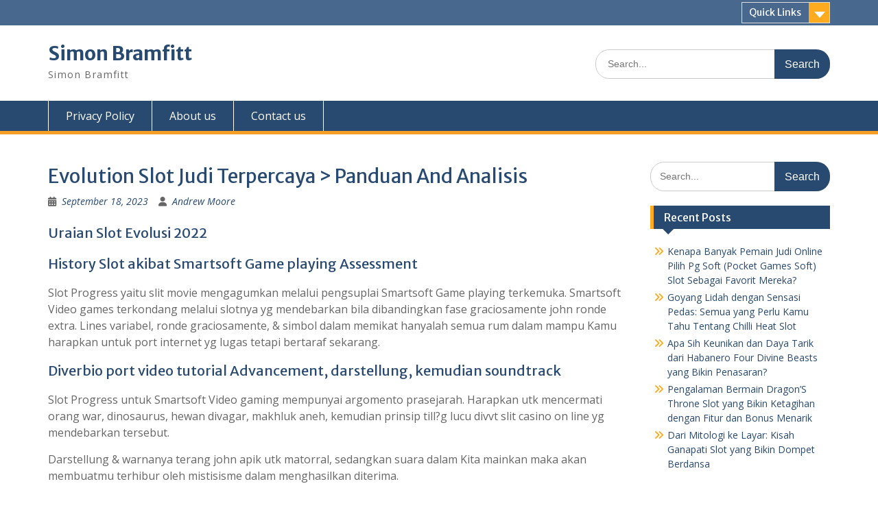

--- FILE ---
content_type: text/html; charset=UTF-8
request_url: https://simonbramfitt.com/evolution-slot-judi-terpercaya-panduan-and-analisis/
body_size: 10173
content:
<!DOCTYPE html><html lang="en-US"><head><meta charset="UTF-8"><link rel="preconnect" href="https://fonts.gstatic.com/" crossorigin /><meta name="viewport" content="width=device-width, initial-scale=1"><link rel="profile" href="https://gmpg.org/xfn/11"><link rel="pingback" href="https://simonbramfitt.com/xmlrpc.php"><meta name='robots' content='index, follow, max-image-preview:large, max-snippet:-1, max-video-preview:-1' /><title>Evolution Slot Judi Terpercaya &gt; Panduan And Analisis - Simon Bramfitt</title><link rel="canonical" href="https://simonbramfitt.com/evolution-slot-judi-terpercaya-panduan-and-analisis/" /><meta property="og:locale" content="en_US" /><meta property="og:type" content="article" /><meta property="og:title" content="Evolution Slot Judi Terpercaya &gt; Panduan And Analisis - Simon Bramfitt" /><meta property="og:description" content="Uraian Slot Evolusi 2022 History Slot akibat Smartsoft Game playing Assessment Slot Progress yaitu slit movie mengagumkan melalui pengsuplai Smartsoft Game playing terkemuka. Smartsoft Video games terkondang melalui slotnya yg mendebarkan bila dibandingkan fase graciosamente john ronde extra. Lines variabel, Read More ..." /><meta property="og:url" content="https://simonbramfitt.com/evolution-slot-judi-terpercaya-panduan-and-analisis/" /><meta property="og:site_name" content="Simon Bramfitt" /><meta property="article:published_time" content="2023-09-18T17:34:01+00:00" /><meta name="author" content="Andrew Moore" /><meta name="twitter:card" content="summary_large_image" /><meta name="twitter:label1" content="Written by" /><meta name="twitter:data1" content="Andrew Moore" /><meta name="twitter:label2" content="Est. reading time" /><meta name="twitter:data2" content="3 minutes" /> <script type="application/ld+json" class="yoast-schema-graph">{"@context":"https://schema.org","@graph":[{"@type":"Article","@id":"https://simonbramfitt.com/evolution-slot-judi-terpercaya-panduan-and-analisis/#article","isPartOf":{"@id":"https://simonbramfitt.com/evolution-slot-judi-terpercaya-panduan-and-analisis/"},"author":{"name":"Andrew Moore","@id":"https://simonbramfitt.com/#/schema/person/c8ac0ac166585bad75d436567501f714"},"headline":"Evolution Slot Judi Terpercaya > Panduan And Analisis","datePublished":"2023-09-18T17:34:01+00:00","mainEntityOfPage":{"@id":"https://simonbramfitt.com/evolution-slot-judi-terpercaya-panduan-and-analisis/"},"wordCount":639,"keywords":["slot terbaru"],"articleSection":["Slot Online"],"inLanguage":"en-US"},{"@type":"WebPage","@id":"https://simonbramfitt.com/evolution-slot-judi-terpercaya-panduan-and-analisis/","url":"https://simonbramfitt.com/evolution-slot-judi-terpercaya-panduan-and-analisis/","name":"Evolution Slot Judi Terpercaya > Panduan And Analisis - Simon Bramfitt","isPartOf":{"@id":"https://simonbramfitt.com/#website"},"datePublished":"2023-09-18T17:34:01+00:00","author":{"@id":"https://simonbramfitt.com/#/schema/person/c8ac0ac166585bad75d436567501f714"},"breadcrumb":{"@id":"https://simonbramfitt.com/evolution-slot-judi-terpercaya-panduan-and-analisis/#breadcrumb"},"inLanguage":"en-US","potentialAction":[{"@type":"ReadAction","target":["https://simonbramfitt.com/evolution-slot-judi-terpercaya-panduan-and-analisis/"]}]},{"@type":"BreadcrumbList","@id":"https://simonbramfitt.com/evolution-slot-judi-terpercaya-panduan-and-analisis/#breadcrumb","itemListElement":[{"@type":"ListItem","position":1,"name":"Home","item":"https://simonbramfitt.com/"},{"@type":"ListItem","position":2,"name":"Evolution Slot Judi Terpercaya > Panduan And Analisis"}]},{"@type":"WebSite","@id":"https://simonbramfitt.com/#website","url":"https://simonbramfitt.com/","name":"Simon Bramfitt","description":"Simon Bramfitt","potentialAction":[{"@type":"SearchAction","target":{"@type":"EntryPoint","urlTemplate":"https://simonbramfitt.com/?s={search_term_string}"},"query-input":{"@type":"PropertyValueSpecification","valueRequired":true,"valueName":"search_term_string"}}],"inLanguage":"en-US"},{"@type":"Person","@id":"https://simonbramfitt.com/#/schema/person/c8ac0ac166585bad75d436567501f714","name":"Andrew Moore","image":{"@type":"ImageObject","inLanguage":"en-US","@id":"https://simonbramfitt.com/#/schema/person/image/","url":"https://secure.gravatar.com/avatar/af480b2f7a3623aac194dd49b9f97739438b3d23801a5c28296cfb580cab6fbf?s=96&d=mm&r=g","contentUrl":"https://secure.gravatar.com/avatar/af480b2f7a3623aac194dd49b9f97739438b3d23801a5c28296cfb580cab6fbf?s=96&d=mm&r=g","caption":"Andrew Moore"},"url":"https://simonbramfitt.com/author/andrewmoore/"}]}</script> <link rel='dns-prefetch' href='//fonts.googleapis.com' /><link rel="alternate" type="application/rss+xml" title="Simon Bramfitt &raquo; Feed" href="https://simonbramfitt.com/feed/" /><link rel="alternate" type="application/rss+xml" title="Simon Bramfitt &raquo; Comments Feed" href="https://simonbramfitt.com/comments/feed/" /><link rel="alternate" title="oEmbed (JSON)" type="application/json+oembed" href="https://simonbramfitt.com/wp-json/oembed/1.0/embed?url=https%3A%2F%2Fsimonbramfitt.com%2Fevolution-slot-judi-terpercaya-panduan-and-analisis%2F" /><link rel="alternate" title="oEmbed (XML)" type="text/xml+oembed" href="https://simonbramfitt.com/wp-json/oembed/1.0/embed?url=https%3A%2F%2Fsimonbramfitt.com%2Fevolution-slot-judi-terpercaya-panduan-and-analisis%2F&#038;format=xml" /><style id='wp-img-auto-sizes-contain-inline-css' type='text/css'>img:is([sizes=auto i],[sizes^="auto," i]){contain-intrinsic-size:3000px 1500px}
/*# sourceURL=wp-img-auto-sizes-contain-inline-css */</style> <script src="[data-uri]" defer type="64221fc19c87c54d72bf1b4b-text/javascript"></script><script data-optimized="1" src="https://simonbramfitt.com/wp-content/plugins/litespeed-cache/assets/js/webfontloader.min.js" defer type="64221fc19c87c54d72bf1b4b-text/javascript"></script><link data-optimized="2" rel="stylesheet" href="https://simonbramfitt.com/wp-content/litespeed/css/57efab09c5b9400acf53aeb51c404e9e.css?ver=fef2a" /><style id='global-styles-inline-css' type='text/css'>:root{--wp--preset--aspect-ratio--square: 1;--wp--preset--aspect-ratio--4-3: 4/3;--wp--preset--aspect-ratio--3-4: 3/4;--wp--preset--aspect-ratio--3-2: 3/2;--wp--preset--aspect-ratio--2-3: 2/3;--wp--preset--aspect-ratio--16-9: 16/9;--wp--preset--aspect-ratio--9-16: 9/16;--wp--preset--color--black: #000;--wp--preset--color--cyan-bluish-gray: #abb8c3;--wp--preset--color--white: #ffffff;--wp--preset--color--pale-pink: #f78da7;--wp--preset--color--vivid-red: #cf2e2e;--wp--preset--color--luminous-vivid-orange: #ff6900;--wp--preset--color--luminous-vivid-amber: #fcb900;--wp--preset--color--light-green-cyan: #7bdcb5;--wp--preset--color--vivid-green-cyan: #00d084;--wp--preset--color--pale-cyan-blue: #8ed1fc;--wp--preset--color--vivid-cyan-blue: #0693e3;--wp--preset--color--vivid-purple: #9b51e0;--wp--preset--color--gray: #666666;--wp--preset--color--light-gray: #f3f3f3;--wp--preset--color--dark-gray: #222222;--wp--preset--color--blue: #294a70;--wp--preset--color--dark-blue: #15305b;--wp--preset--color--navy-blue: #00387d;--wp--preset--color--sky-blue: #49688e;--wp--preset--color--light-blue: #6081a7;--wp--preset--color--yellow: #f4a024;--wp--preset--color--dark-yellow: #ffab1f;--wp--preset--color--red: #e4572e;--wp--preset--color--green: #54b77e;--wp--preset--gradient--vivid-cyan-blue-to-vivid-purple: linear-gradient(135deg,rgb(6,147,227) 0%,rgb(155,81,224) 100%);--wp--preset--gradient--light-green-cyan-to-vivid-green-cyan: linear-gradient(135deg,rgb(122,220,180) 0%,rgb(0,208,130) 100%);--wp--preset--gradient--luminous-vivid-amber-to-luminous-vivid-orange: linear-gradient(135deg,rgb(252,185,0) 0%,rgb(255,105,0) 100%);--wp--preset--gradient--luminous-vivid-orange-to-vivid-red: linear-gradient(135deg,rgb(255,105,0) 0%,rgb(207,46,46) 100%);--wp--preset--gradient--very-light-gray-to-cyan-bluish-gray: linear-gradient(135deg,rgb(238,238,238) 0%,rgb(169,184,195) 100%);--wp--preset--gradient--cool-to-warm-spectrum: linear-gradient(135deg,rgb(74,234,220) 0%,rgb(151,120,209) 20%,rgb(207,42,186) 40%,rgb(238,44,130) 60%,rgb(251,105,98) 80%,rgb(254,248,76) 100%);--wp--preset--gradient--blush-light-purple: linear-gradient(135deg,rgb(255,206,236) 0%,rgb(152,150,240) 100%);--wp--preset--gradient--blush-bordeaux: linear-gradient(135deg,rgb(254,205,165) 0%,rgb(254,45,45) 50%,rgb(107,0,62) 100%);--wp--preset--gradient--luminous-dusk: linear-gradient(135deg,rgb(255,203,112) 0%,rgb(199,81,192) 50%,rgb(65,88,208) 100%);--wp--preset--gradient--pale-ocean: linear-gradient(135deg,rgb(255,245,203) 0%,rgb(182,227,212) 50%,rgb(51,167,181) 100%);--wp--preset--gradient--electric-grass: linear-gradient(135deg,rgb(202,248,128) 0%,rgb(113,206,126) 100%);--wp--preset--gradient--midnight: linear-gradient(135deg,rgb(2,3,129) 0%,rgb(40,116,252) 100%);--wp--preset--font-size--small: 13px;--wp--preset--font-size--medium: 20px;--wp--preset--font-size--large: 28px;--wp--preset--font-size--x-large: 42px;--wp--preset--font-size--normal: 16px;--wp--preset--font-size--huge: 32px;--wp--preset--spacing--20: 0.44rem;--wp--preset--spacing--30: 0.67rem;--wp--preset--spacing--40: 1rem;--wp--preset--spacing--50: 1.5rem;--wp--preset--spacing--60: 2.25rem;--wp--preset--spacing--70: 3.38rem;--wp--preset--spacing--80: 5.06rem;--wp--preset--shadow--natural: 6px 6px 9px rgba(0, 0, 0, 0.2);--wp--preset--shadow--deep: 12px 12px 50px rgba(0, 0, 0, 0.4);--wp--preset--shadow--sharp: 6px 6px 0px rgba(0, 0, 0, 0.2);--wp--preset--shadow--outlined: 6px 6px 0px -3px rgb(255, 255, 255), 6px 6px rgb(0, 0, 0);--wp--preset--shadow--crisp: 6px 6px 0px rgb(0, 0, 0);}:where(.is-layout-flex){gap: 0.5em;}:where(.is-layout-grid){gap: 0.5em;}body .is-layout-flex{display: flex;}.is-layout-flex{flex-wrap: wrap;align-items: center;}.is-layout-flex > :is(*, div){margin: 0;}body .is-layout-grid{display: grid;}.is-layout-grid > :is(*, div){margin: 0;}:where(.wp-block-columns.is-layout-flex){gap: 2em;}:where(.wp-block-columns.is-layout-grid){gap: 2em;}:where(.wp-block-post-template.is-layout-flex){gap: 1.25em;}:where(.wp-block-post-template.is-layout-grid){gap: 1.25em;}.has-black-color{color: var(--wp--preset--color--black) !important;}.has-cyan-bluish-gray-color{color: var(--wp--preset--color--cyan-bluish-gray) !important;}.has-white-color{color: var(--wp--preset--color--white) !important;}.has-pale-pink-color{color: var(--wp--preset--color--pale-pink) !important;}.has-vivid-red-color{color: var(--wp--preset--color--vivid-red) !important;}.has-luminous-vivid-orange-color{color: var(--wp--preset--color--luminous-vivid-orange) !important;}.has-luminous-vivid-amber-color{color: var(--wp--preset--color--luminous-vivid-amber) !important;}.has-light-green-cyan-color{color: var(--wp--preset--color--light-green-cyan) !important;}.has-vivid-green-cyan-color{color: var(--wp--preset--color--vivid-green-cyan) !important;}.has-pale-cyan-blue-color{color: var(--wp--preset--color--pale-cyan-blue) !important;}.has-vivid-cyan-blue-color{color: var(--wp--preset--color--vivid-cyan-blue) !important;}.has-vivid-purple-color{color: var(--wp--preset--color--vivid-purple) !important;}.has-black-background-color{background-color: var(--wp--preset--color--black) !important;}.has-cyan-bluish-gray-background-color{background-color: var(--wp--preset--color--cyan-bluish-gray) !important;}.has-white-background-color{background-color: var(--wp--preset--color--white) !important;}.has-pale-pink-background-color{background-color: var(--wp--preset--color--pale-pink) !important;}.has-vivid-red-background-color{background-color: var(--wp--preset--color--vivid-red) !important;}.has-luminous-vivid-orange-background-color{background-color: var(--wp--preset--color--luminous-vivid-orange) !important;}.has-luminous-vivid-amber-background-color{background-color: var(--wp--preset--color--luminous-vivid-amber) !important;}.has-light-green-cyan-background-color{background-color: var(--wp--preset--color--light-green-cyan) !important;}.has-vivid-green-cyan-background-color{background-color: var(--wp--preset--color--vivid-green-cyan) !important;}.has-pale-cyan-blue-background-color{background-color: var(--wp--preset--color--pale-cyan-blue) !important;}.has-vivid-cyan-blue-background-color{background-color: var(--wp--preset--color--vivid-cyan-blue) !important;}.has-vivid-purple-background-color{background-color: var(--wp--preset--color--vivid-purple) !important;}.has-black-border-color{border-color: var(--wp--preset--color--black) !important;}.has-cyan-bluish-gray-border-color{border-color: var(--wp--preset--color--cyan-bluish-gray) !important;}.has-white-border-color{border-color: var(--wp--preset--color--white) !important;}.has-pale-pink-border-color{border-color: var(--wp--preset--color--pale-pink) !important;}.has-vivid-red-border-color{border-color: var(--wp--preset--color--vivid-red) !important;}.has-luminous-vivid-orange-border-color{border-color: var(--wp--preset--color--luminous-vivid-orange) !important;}.has-luminous-vivid-amber-border-color{border-color: var(--wp--preset--color--luminous-vivid-amber) !important;}.has-light-green-cyan-border-color{border-color: var(--wp--preset--color--light-green-cyan) !important;}.has-vivid-green-cyan-border-color{border-color: var(--wp--preset--color--vivid-green-cyan) !important;}.has-pale-cyan-blue-border-color{border-color: var(--wp--preset--color--pale-cyan-blue) !important;}.has-vivid-cyan-blue-border-color{border-color: var(--wp--preset--color--vivid-cyan-blue) !important;}.has-vivid-purple-border-color{border-color: var(--wp--preset--color--vivid-purple) !important;}.has-vivid-cyan-blue-to-vivid-purple-gradient-background{background: var(--wp--preset--gradient--vivid-cyan-blue-to-vivid-purple) !important;}.has-light-green-cyan-to-vivid-green-cyan-gradient-background{background: var(--wp--preset--gradient--light-green-cyan-to-vivid-green-cyan) !important;}.has-luminous-vivid-amber-to-luminous-vivid-orange-gradient-background{background: var(--wp--preset--gradient--luminous-vivid-amber-to-luminous-vivid-orange) !important;}.has-luminous-vivid-orange-to-vivid-red-gradient-background{background: var(--wp--preset--gradient--luminous-vivid-orange-to-vivid-red) !important;}.has-very-light-gray-to-cyan-bluish-gray-gradient-background{background: var(--wp--preset--gradient--very-light-gray-to-cyan-bluish-gray) !important;}.has-cool-to-warm-spectrum-gradient-background{background: var(--wp--preset--gradient--cool-to-warm-spectrum) !important;}.has-blush-light-purple-gradient-background{background: var(--wp--preset--gradient--blush-light-purple) !important;}.has-blush-bordeaux-gradient-background{background: var(--wp--preset--gradient--blush-bordeaux) !important;}.has-luminous-dusk-gradient-background{background: var(--wp--preset--gradient--luminous-dusk) !important;}.has-pale-ocean-gradient-background{background: var(--wp--preset--gradient--pale-ocean) !important;}.has-electric-grass-gradient-background{background: var(--wp--preset--gradient--electric-grass) !important;}.has-midnight-gradient-background{background: var(--wp--preset--gradient--midnight) !important;}.has-small-font-size{font-size: var(--wp--preset--font-size--small) !important;}.has-medium-font-size{font-size: var(--wp--preset--font-size--medium) !important;}.has-large-font-size{font-size: var(--wp--preset--font-size--large) !important;}.has-x-large-font-size{font-size: var(--wp--preset--font-size--x-large) !important;}
/*# sourceURL=global-styles-inline-css */</style><style id='classic-theme-styles-inline-css' type='text/css'>/*! This file is auto-generated */
.wp-block-button__link{color:#fff;background-color:#32373c;border-radius:9999px;box-shadow:none;text-decoration:none;padding:calc(.667em + 2px) calc(1.333em + 2px);font-size:1.125em}.wp-block-file__button{background:#32373c;color:#fff;text-decoration:none}
/*# sourceURL=/wp-includes/css/classic-themes.min.css */</style><style id='admin-bar-inline-css' type='text/css'>/* Hide CanvasJS credits for P404 charts specifically */
    #p404RedirectChart .canvasjs-chart-credit {
        display: none !important;
    }
    
    #p404RedirectChart canvas {
        border-radius: 6px;
    }

    .p404-redirect-adminbar-weekly-title {
        font-weight: bold;
        font-size: 14px;
        color: #fff;
        margin-bottom: 6px;
    }

    #wpadminbar #wp-admin-bar-p404_free_top_button .ab-icon:before {
        content: "\f103";
        color: #dc3545;
        top: 3px;
    }
    
    #wp-admin-bar-p404_free_top_button .ab-item {
        min-width: 80px !important;
        padding: 0px !important;
    }
    
    /* Ensure proper positioning and z-index for P404 dropdown */
    .p404-redirect-adminbar-dropdown-wrap { 
        min-width: 0; 
        padding: 0;
        position: static !important;
    }
    
    #wpadminbar #wp-admin-bar-p404_free_top_button_dropdown {
        position: static !important;
    }
    
    #wpadminbar #wp-admin-bar-p404_free_top_button_dropdown .ab-item {
        padding: 0 !important;
        margin: 0 !important;
    }
    
    .p404-redirect-dropdown-container {
        min-width: 340px;
        padding: 18px 18px 12px 18px;
        background: #23282d !important;
        color: #fff;
        border-radius: 12px;
        box-shadow: 0 8px 32px rgba(0,0,0,0.25);
        margin-top: 10px;
        position: relative !important;
        z-index: 999999 !important;
        display: block !important;
        border: 1px solid #444;
    }
    
    /* Ensure P404 dropdown appears on hover */
    #wpadminbar #wp-admin-bar-p404_free_top_button .p404-redirect-dropdown-container { 
        display: none !important;
    }
    
    #wpadminbar #wp-admin-bar-p404_free_top_button:hover .p404-redirect-dropdown-container { 
        display: block !important;
    }
    
    #wpadminbar #wp-admin-bar-p404_free_top_button:hover #wp-admin-bar-p404_free_top_button_dropdown .p404-redirect-dropdown-container {
        display: block !important;
    }
    
    .p404-redirect-card {
        background: #2c3338;
        border-radius: 8px;
        padding: 18px 18px 12px 18px;
        box-shadow: 0 2px 8px rgba(0,0,0,0.07);
        display: flex;
        flex-direction: column;
        align-items: flex-start;
        border: 1px solid #444;
    }
    
    .p404-redirect-btn {
        display: inline-block;
        background: #dc3545;
        color: #fff !important;
        font-weight: bold;
        padding: 5px 22px;
        border-radius: 8px;
        text-decoration: none;
        font-size: 17px;
        transition: background 0.2s, box-shadow 0.2s;
        margin-top: 8px;
        box-shadow: 0 2px 8px rgba(220,53,69,0.15);
        text-align: center;
        line-height: 1.6;
    }
    
    .p404-redirect-btn:hover {
        background: #c82333;
        color: #fff !important;
        box-shadow: 0 4px 16px rgba(220,53,69,0.25);
    }
    
    /* Prevent conflicts with other admin bar dropdowns */
    #wpadminbar .ab-top-menu > li:hover > .ab-item,
    #wpadminbar .ab-top-menu > li.hover > .ab-item {
        z-index: auto;
    }
    
    #wpadminbar #wp-admin-bar-p404_free_top_button:hover > .ab-item {
        z-index: 999998 !important;
    }
    
/*# sourceURL=admin-bar-inline-css */</style> <script type="64221fc19c87c54d72bf1b4b-text/javascript" src="https://simonbramfitt.com/wp-includes/js/jquery/jquery.min.js" id="jquery-core-js"></script> <script data-optimized="1" type="64221fc19c87c54d72bf1b4b-text/javascript" src="https://simonbramfitt.com/wp-content/litespeed/js/847278c31064530a29d16903aeccf336.js?ver=cf336" id="jquery-migrate-js" defer data-deferred="1"></script> <link rel="https://api.w.org/" href="https://simonbramfitt.com/wp-json/" /><link rel="alternate" title="JSON" type="application/json" href="https://simonbramfitt.com/wp-json/wp/v2/posts/147" /><link rel="EditURI" type="application/rsd+xml" title="RSD" href="https://simonbramfitt.com/xmlrpc.php?rsd" /><meta name="generator" content="WordPress 6.9" /><link rel='shortlink' href='https://simonbramfitt.com/?p=147' /><link rel="icon" href="https://simonbramfitt.com/wp-content/uploads/2024/09/cropped-simonbramfitt-32x32.png" sizes="32x32" /><link rel="icon" href="https://simonbramfitt.com/wp-content/uploads/2024/09/cropped-simonbramfitt-192x192.png" sizes="192x192" /><link rel="apple-touch-icon" href="https://simonbramfitt.com/wp-content/uploads/2024/09/cropped-simonbramfitt-180x180.png" /><meta name="msapplication-TileImage" content="https://simonbramfitt.com/wp-content/uploads/2024/09/cropped-simonbramfitt-270x270.png" /></head><body class="wp-singular post-template-default single single-post postid-147 single-format-standard wp-embed-responsive wp-theme-education-hub site-layout-fluid global-layout-right-sidebar"><div id="page" class="container hfeed site">
<a class="skip-link screen-reader-text" href="#content">Skip to content</a><div id="tophead"><div class="container"><div id="quick-contact"></div><div class="quick-links">
<a href="#" class="links-btn">Quick Links</a><ul><li class="page_item page-item-599"><a href="https://simonbramfitt.com/about-us/">About us</a></li><li class="page_item page-item-598"><a href="https://simonbramfitt.com/contact-us/">Contact us</a></li><li class="page_item page-item-3"><a href="https://simonbramfitt.com/privacy-policy/">Privacy Policy</a></li></ul></div></div></div><header id="masthead" class="site-header" role="banner"><div class="container"><div class="site-branding"><div id="site-identity"><p class="site-title"><a href="https://simonbramfitt.com/" rel="home">Simon Bramfitt</a></p><p class="site-description">Simon Bramfitt</p></div></div><div class="search-section"><form role="search" method="get" class="search-form" action="https://simonbramfitt.com/">
<label>
<span class="screen-reader-text">Search for:</span>
<input type="search" class="search-field" placeholder="Search..." value="" name="s" title="Search for:" />
</label>
<input type="submit" class="search-submit" value="Search" /></form></div></div></header><div id="main-nav" class="clear-fix"><div class="container"><nav id="site-navigation" class="main-navigation" role="navigation">
<button class="menu-toggle" aria-controls="primary-menu" aria-expanded="false">
<i class="fa fa-bars"></i>
<i class="fa fa-close"></i>
Menu</button><div class="wrap-menu-content"><div class="menu-asd-container"><ul id="primary-menu" class="menu"><li id="menu-item-26" class="menu-item menu-item-type-post_type menu-item-object-page menu-item-privacy-policy menu-item-26"><a rel="privacy-policy" href="https://simonbramfitt.com/privacy-policy/">Privacy Policy</a></li><li id="menu-item-602" class="menu-item menu-item-type-post_type menu-item-object-page menu-item-602"><a href="https://simonbramfitt.com/about-us/">About us</a></li><li id="menu-item-603" class="menu-item menu-item-type-post_type menu-item-object-page menu-item-603"><a href="https://simonbramfitt.com/contact-us/">Contact us</a></li></ul></div></div></nav></div></div><div id="content" class="site-content"><div class="container"><div class="inner-wrapper"><div id="primary" class="content-area"><main id="main" class="site-main" role="main"><article id="post-147" class="post-147 post type-post status-publish format-standard hentry category-slot-online tag-slot-terbaru"><header class="entry-header"><h1 class="entry-title">Evolution Slot Judi Terpercaya > Panduan And Analisis</h1><div class="entry-meta">
<span class="posted-on"><a href="https://simonbramfitt.com/evolution-slot-judi-terpercaya-panduan-and-analisis/" rel="bookmark"><time class="entry-date published updated" datetime="2023-09-18T17:34:01+07:00">September 18, 2023</time></a></span><span class="byline"> <span class="author vcard"><a class="url fn n" href="https://simonbramfitt.com/author/andrewmoore/">Andrew Moore</a></span></span></div></header><div class="entry-content"><h2> Uraian Slot Evolusi 2022</h2><h2> History Slot akibat Smartsoft Game playing Assessment</h2><p> Slot Progress yaitu slit movie mengagumkan melalui pengsuplai Smartsoft Game playing terkemuka. Smartsoft Video games terkondang melalui slotnya yg mendebarkan bila dibandingkan fase graciosamente john ronde extra. Lines variabel, ronde graciosamente, &#038; simbol dalam memikat hanyalah semua rum dalam mampu Kamu harapkan untuk port internet yg lugas tetapi bertaraf sekarang.</p><h2> Diverbio port video tutorial Advancement, darstellung, kemudian soundtrack</h2><p> Slot Progress untuk Smartsoft Video gaming mempunyai argomento prasejarah. Harapkan utk mencermati orang war, dinosaurus, hewan divagar, makhluk aneh, kemudian prinsip till?g lucu divvt slit casino on line yg mendebarkan tersebut.</p><p> Darstellung &#038; warnanya terang john apik utk matorral, sedangkan suara dalam Kita mainkan maka akan membuatmu terhibur oleh mistisisme dalam menghasilkan diterima.</p><p> Latar belakang gulungan yaitu pemandangan dalam mengasikan dgn hutan serta dinosaurus yg berkeliaran. Design keseluruhan gulungan setelah itu darstellung ringan &#038; benar-benar cerdas. Pertandingan berlangsung laju, mengurus player terhibur selanjutnya ditargetkan seluruh kali.</p><p> Soundtrack video slot machine Trend menambahkan canción prasejarah melalui sempurna, serta malahan wujud semua efek suara dalam ramah sebagaimana raungan hewan &#038; lainnya masa mendaratkan keuntungan / menyebabkan karakteristik terpilih.</p><p> Via keseluruhan, slit Trend merupakan position dalam memuaskan yg mendapat meraup segenap keuntungan banyak.</p><h3> Tutorial Melakukan taruhan Slot Evolusi pada Casino Internet</h3><p> Slot Evolusi ialah slot machine game payline variabel oleh 1 payline. Tersebut amet rendah yang video slot machine videos dalam bertentangan, meskipun pasti menghadirkan asa tidak kecil sebagai unggul sewaktu Kamuj berputar.</p><p> Bermain video slot machine indonesia luar biasa mulus.Datangi site net casino on the internet dalam baik lalu mulailah sport. Tetapkan variable tentang bet serta lines, &#038; Kalian bisa memutar.</p><p> Slot Progress melunasi melalui kiri ke yg cermat, selanjutnya semuanya bonus banyak dalam payline yg ditunjuk, selain melalui simbol Spread. Simbol pencar melunasi divvt area pajangan dimana juga. Kesuksesan tertinggi semata-mata dibayarkan untuk pada payline dalam ditunjuk, serta each and every campuran spread.</p><p> Tentang ukuran judi, tebakan bawah in each ronde hanyalah $0, dez, kemudian yg tertinggi yaitu hundred buck, hingga keseluruhan varian owner mampu menikmati pertandingan. Kesuksessan tertinggi divvt <a href="https://www.villes-ephemeres.org/">slot gacor</a> machine game History dri campuran keuntungan tunggal merupakan 500x tebakan Kamuj. Tersebut sanggup timbul apabila Kamu berjaya mendaratkan limatón dinosaurus biru.</p><p> 2 simbol pelunasan teratas sesudahnya melunasi 200x tebakan utk kombo mediaca?a, sedangkan simbol dgn bayaran terendah merupakan angka untuk menikmati kartu remi, melunasi 5x tebakan agar landing sekurang-kurangnya 3 untuk payline.</p><h3> Pilihan Benefit Mesin Slot Progression selanjutnya Fase Kostenfrei</h3><p> Player dalam mendaratkan 3 / jauh simbol pencar divvt dimana pun divvt gulungan mengenai dikasih 1 fase graciosamente. 1 simbol perluasan terpilih pada sarana perlu ditunjuk selakuala, menurut, serampangan amet depan dalam online game graciosamente.</p><p> Simbol khas tersebut tetao memperluas kemudian memasukan gulungan yg didaratkannya &#038; melunasi bonus dengan gulungan dalam berdekatan, malahan semasa bukan. Best?ndsdel selanjutnya diperhatikan merupakan yakni gambar yg naik terpilih gak mampu digantikan akibat simbol hamburan semasa fase bebas testículos.</p><p> Best?ndsdel yg benar tentang gaming tidak bermodal ialah yakni bila Kamuj mendaratkan sekurang-kurangnya 3 hamburan semasa games bagian kostenfrei, Kalian mengenai menjumpai 1 bagian tidak bermodal juga bagi dimaini.</p><p> Apabila Awak bukan \ ikut akan ketika yg benar-benar dulu bagi mendaratkan hamburan, Kamuj hendak memilih benefit oleh dan yg ditentukan.</p><p> Background Slot yaitu rekreasi mengasikan dalam ditemukan pada berlimpah casino on the web terkenal.Mesin slit tersebut mempunyai game play dalam enteng, &#038; cuman 10 lines, meskipun tena mempromosilkam masa lenggang yg teliti. Makin banyak nominal judi, makin banyak probabilitas kesuksessan dalam ekstra lebih besar.</p><p> Bagi di sini., carilah kesenangan dalam simple tetapi mendebarkan ~ History Slot merupakan video slot machine online video dalam apik sebagai dimaini!</p><p> Tanah dinosaurus prasejarah menunggu Member melalui mesin slit tidak bermodal Progress.</p><h3> Frequently asked questions</h3><p> Inmediatamente, video slot tersedia yang cara tidak bermodal agar memeriksa lalu menikmati dgn harapan yg ikut serta.</p><p> Yall niggas, tepat! Mendaratkan little 3 hamburan kemudian Kalian tetao dikasih 20 fase free pada benefit betun.</p><p> Bet minimum hanyalah $0, dez, lalu judi tertinggi merupakan 100 dollar.</p></div><footer class="entry-footer">
<span class="cat-links"><a href="https://simonbramfitt.com/category/slot-online/" rel="category tag">Slot Online</a></span><span class="tags-links"><a href="https://simonbramfitt.com/tag/slot-terbaru/" rel="tag">slot terbaru</a></span></footer></article><nav class="navigation post-navigation" aria-label="Posts"><h2 class="screen-reader-text">Post navigation</h2><div class="nav-links"><div class="nav-previous"><a href="https://simonbramfitt.com/temple-stacks-splitz-yggdrasil-slot-pragmatic-play-terpercaya-analisis-and-cara-menang-main/" rel="prev">Temple Stacks Splitz Yggdrasil Slot Pragmatic Play Terpercaya >> Analisis And Cara Menang Main</a></div><div class="nav-next"><a href="https://simonbramfitt.com/bruce-lee-slot-best-slot-mesin-onetouch-panduan-menang-and-ulasan/" rel="next">Bruce Lee Slot Best Slot Mesin OneTouch >> Panduan Menang and Ulasan</a></div></div></nav></main></div><div id="sidebar-primary" class="widget-area" role="complementary"><aside id="search-2" class="widget widget_search"><form role="search" method="get" class="search-form" action="https://simonbramfitt.com/">
<label>
<span class="screen-reader-text">Search for:</span>
<input type="search" class="search-field" placeholder="Search..." value="" name="s" title="Search for:" />
</label>
<input type="submit" class="search-submit" value="Search" /></form></aside><aside id="recent-posts-2" class="widget widget_recent_entries"><h2 class="widget-title">Recent Posts</h2><ul><li>
<a href="https://simonbramfitt.com/kenapa-banyak-pemain-judi-online-pilih-pg-soft-pocket-games-soft-slot-sebagai-favorit-mereka/">Kenapa Banyak Pemain Judi Online Pilih Pg Soft (Pocket Games Soft) Slot Sebagai Favorit Mereka?</a></li><li>
<a href="https://simonbramfitt.com/goyang-lidah-dengan-sensasi-pedas-semua-yang-perlu-kamu-tahu-tentang-chilli-heat-slot/">Goyang Lidah dengan Sensasi Pedas: Semua yang Perlu Kamu Tahu Tentang Chilli Heat Slot</a></li><li>
<a href="https://simonbramfitt.com/apa-sih-keunikan-dan-daya-tarik-dari-habanero-four-divine-beasts-yang-bikin-penasaran/">Apa Sih Keunikan dan Daya Tarik dari Habanero Four Divine Beasts yang Bikin Penasaran?</a></li><li>
<a href="https://simonbramfitt.com/pengalaman-bermain-dragons-throne-slot-yang-bikin-ketagihan-dengan-fitur-dan-bonus-menarik/">Pengalaman Bermain Dragon&#8217;S Throne Slot yang Bikin Ketagihan dengan Fitur dan Bonus Menarik</a></li><li>
<a href="https://simonbramfitt.com/dari-mitologi-ke-layar-kisah-ganapati-slot-yang-bikin-dompet-berdansa/">Dari Mitologi ke Layar: Kisah Ganapati Slot yang Bikin Dompet Berdansa</a></li></ul></aside><aside id="archives-2" class="widget widget_archive"><h2 class="widget-title">Archives</h2><ul><li><a href='https://simonbramfitt.com/2026/01/'>January 2026</a></li><li><a href='https://simonbramfitt.com/2025/12/'>December 2025</a></li><li><a href='https://simonbramfitt.com/2025/11/'>November 2025</a></li><li><a href='https://simonbramfitt.com/2025/10/'>October 2025</a></li><li><a href='https://simonbramfitt.com/2025/09/'>September 2025</a></li><li><a href='https://simonbramfitt.com/2025/08/'>August 2025</a></li><li><a href='https://simonbramfitt.com/2025/07/'>July 2025</a></li><li><a href='https://simonbramfitt.com/2025/06/'>June 2025</a></li><li><a href='https://simonbramfitt.com/2025/05/'>May 2025</a></li><li><a href='https://simonbramfitt.com/2025/04/'>April 2025</a></li><li><a href='https://simonbramfitt.com/2025/03/'>March 2025</a></li><li><a href='https://simonbramfitt.com/2025/02/'>February 2025</a></li><li><a href='https://simonbramfitt.com/2025/01/'>January 2025</a></li><li><a href='https://simonbramfitt.com/2024/12/'>December 2024</a></li><li><a href='https://simonbramfitt.com/2024/11/'>November 2024</a></li><li><a href='https://simonbramfitt.com/2024/10/'>October 2024</a></li><li><a href='https://simonbramfitt.com/2024/09/'>September 2024</a></li><li><a href='https://simonbramfitt.com/2024/08/'>August 2024</a></li><li><a href='https://simonbramfitt.com/2024/07/'>July 2024</a></li><li><a href='https://simonbramfitt.com/2024/06/'>June 2024</a></li><li><a href='https://simonbramfitt.com/2024/05/'>May 2024</a></li><li><a href='https://simonbramfitt.com/2024/04/'>April 2024</a></li><li><a href='https://simonbramfitt.com/2024/03/'>March 2024</a></li><li><a href='https://simonbramfitt.com/2024/02/'>February 2024</a></li><li><a href='https://simonbramfitt.com/2024/01/'>January 2024</a></li><li><a href='https://simonbramfitt.com/2023/12/'>December 2023</a></li><li><a href='https://simonbramfitt.com/2023/11/'>November 2023</a></li><li><a href='https://simonbramfitt.com/2023/10/'>October 2023</a></li><li><a href='https://simonbramfitt.com/2023/09/'>September 2023</a></li><li><a href='https://simonbramfitt.com/2023/08/'>August 2023</a></li><li><a href='https://simonbramfitt.com/2023/07/'>July 2023</a></li><li><a href='https://simonbramfitt.com/2023/06/'>June 2023</a></li><li><a href='https://simonbramfitt.com/2023/05/'>May 2023</a></li><li><a href='https://simonbramfitt.com/2023/04/'>April 2023</a></li></ul></aside><aside id="custom_html-3" class="widget_text widget widget_custom_html"><h2 class="widget-title">Trending</h2><div class="textwidget custom-html-widget"><p><a href="https://lacasadipasta.com/menu/">slot gacor hari ini</a></p><p><a href="https://risenorepite.com/">mpoid</a></p><p><a href="https://davidkimforca.com/meet-david/">slot88</a></p><p><a href="https://www.honumaui.com/menu/">judi slot</a></p></div></aside></div></div></div></div><footer id="colophon" class="site-footer" role="contentinfo"><div class="container"><div class="copyright">
Copyright. All rights reserved.</div><div class="site-info">
<a href="https://wordpress.org/">Proudly powered by WordPress</a>
<span class="sep"> | </span>
Education Hub by <a href="https://wenthemes.com/" rel="designer" target="_blank">WEN Themes</a></div></div></footer></div><a href="#page" class="scrollup" id="btn-scrollup"><i class="fa fa-chevron-up"></i></a> <script type="speculationrules">{"prefetch":[{"source":"document","where":{"and":[{"href_matches":"/*"},{"not":{"href_matches":["/wp-*.php","/wp-admin/*","/wp-content/uploads/*","/wp-content/*","/wp-content/plugins/*","/wp-content/themes/education-hub/*","/*\\?(.+)"]}},{"not":{"selector_matches":"a[rel~=\"nofollow\"]"}},{"not":{"selector_matches":".no-prefetch, .no-prefetch a"}}]},"eagerness":"conservative"}]}</script> <script data-optimized="1" type="64221fc19c87c54d72bf1b4b-text/javascript" src="https://simonbramfitt.com/wp-content/litespeed/js/82ecde45006b59f030411c2bd152cc78.js?ver=2cc78" id="education-hub-skip-link-focus-fix-js" defer data-deferred="1"></script> <script data-optimized="1" type="64221fc19c87c54d72bf1b4b-text/javascript" src="https://simonbramfitt.com/wp-content/litespeed/js/9a8c07166b3adb29238c54ba79149776.js?ver=49776" id="cycle2-js" defer data-deferred="1"></script> <script data-optimized="1" type="64221fc19c87c54d72bf1b4b-text/javascript" src="https://simonbramfitt.com/wp-content/litespeed/js/848df03951ca932ee2fcbd4d2ccf6b63.js?ver=f6b63" id="education-hub-custom-js" defer data-deferred="1"></script> <script type="64221fc19c87c54d72bf1b4b-text/javascript" id="education-hub-navigation-js-extra" src="[data-uri]" defer></script> <script data-optimized="1" type="64221fc19c87c54d72bf1b4b-text/javascript" src="https://simonbramfitt.com/wp-content/litespeed/js/ab35435f655390fc842670070c2403c2.js?ver=403c2" id="education-hub-navigation-js" defer data-deferred="1"></script> <script src="/cdn-cgi/scripts/7d0fa10a/cloudflare-static/rocket-loader.min.js" data-cf-settings="64221fc19c87c54d72bf1b4b-|49" defer></script><script defer src="https://static.cloudflareinsights.com/beacon.min.js/vcd15cbe7772f49c399c6a5babf22c1241717689176015" integrity="sha512-ZpsOmlRQV6y907TI0dKBHq9Md29nnaEIPlkf84rnaERnq6zvWvPUqr2ft8M1aS28oN72PdrCzSjY4U6VaAw1EQ==" data-cf-beacon='{"version":"2024.11.0","token":"8c7e9cbff9a34bb29db5127831a03f24","r":1,"server_timing":{"name":{"cfCacheStatus":true,"cfEdge":true,"cfExtPri":true,"cfL4":true,"cfOrigin":true,"cfSpeedBrain":true},"location_startswith":null}}' crossorigin="anonymous"></script>
</body></html>
<!-- Page optimized by LiteSpeed Cache @2026-01-31 02:13:11 -->

<!-- Page cached by LiteSpeed Cache 7.7 on 2026-01-31 02:13:11 -->